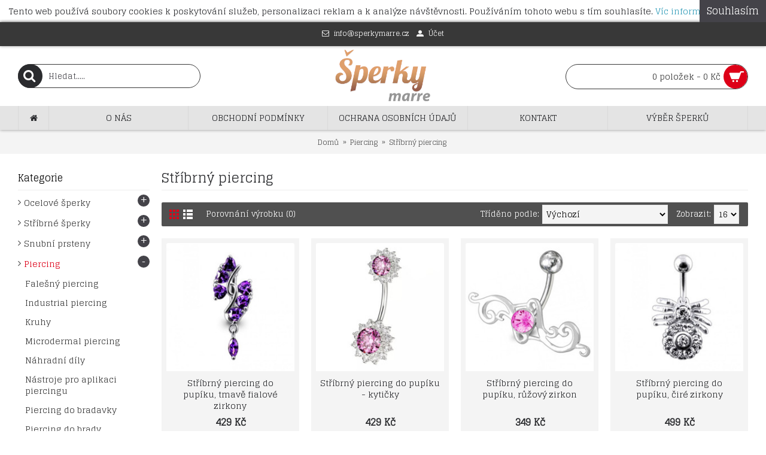

--- FILE ---
content_type: text/html; charset=utf-8
request_url: https://www.sperky-marre.eu/18-piercing/65-stribrny-piercing
body_size: 10372
content:
<!DOCTYPE html>
<html dir="ltr" lang="cs" class="webkit chrome chrome131 mac journal-desktop is-guest skin-2 responsive-layout center-header lang-flag lang-flag-mobile currency-symbol currency-symbol-mobile no-top-on-mobile collapse-footer-columns mobile-menu-on-tablet extended-layout header-center header-sticky sticky-menu backface product-grid-second-image product-list-second-image hide-cart category-page category-page-65 layout-3 route-product-category oc2 oc23 oc3 one-column no-secondary no-currency no-language" data-j2v="2.15.2">
<head>
<meta charset="UTF-8" />
<meta name="viewport" content="width=device-width, initial-scale=1.0">
<meta name="format-detection" content="telephone=no">
<!--[if IE]><meta http-equiv="X-UA-Compatible" content="IE=Edge,chrome=1"/><![endif]-->
<title>Stříbrný piercing</title>
<base href="https://www.sperky-marre.eu/" />
<meta property="og:title" content="Stříbrný piercing" />
<meta property="og:site_name" content="Šperky |snubní prsteny, stříbrné šperky, ocelové šperky" />
<meta property="og:url" content="https://www.sperky-marre.eu/65-stribrny-piercing" />
<meta property="og:description" content="" />
<meta property="og:type" content="website" />
<meta property="og:image" content="https://www.sperky-marre.eu/image/cache/catalog/un/002952_or-600x315.jpg" />
<meta property="og:image:width" content="600" />
<meta property="og:image:height" content="315" />
<meta name="twitter:card" content="summary" />
<meta name="twitter:title" content="Stříbrný piercing" />
<meta name="twitter:description" content="" />
<meta name="twitter:image" content="https://www.sperky-marre.eu/image/cache/catalog/un/002952_or-200x200.jpg" />
<meta name="twitter:image:width" content="200" />
<meta name="twitter:image:height" content="200" />
<link href="https://www.sperky-marre.eu/65-stribrny-piercing" rel="canonical" />
<link href="https://www.sperky-marre.eu/65-stribrny-piercing?page=2" rel="next" />
<link href="https://www.sperky-marre.eu/image/catalog/cart.png" rel="icon" />
<link rel="stylesheet" href="//fonts.googleapis.com/css?family=Glegoo:regular&amp;subset=latin,latin-ext"/>
<link rel="stylesheet" href="https://www.sperky-marre.eu/catalog/view/theme/journal2/css/j-strap.css?j2v=2.15.2"/>
<link rel="stylesheet" href="https://www.sperky-marre.eu/catalog/view/javascript/font-awesome/css/font-awesome.min.css?j2v=2.15.2"/>
<link rel="stylesheet" href="https://www.sperky-marre.eu/catalog/view/theme/journal2/lib/jquery.ui/jquery-ui-slider.min.css?j2v=2.15.2"/>
<link rel="stylesheet" href="https://www.sperky-marre.eu/catalog/view/theme/journal2/lib/swiper/css/swiper.css?j2v=2.15.2"/>
<link rel="stylesheet" href="https://www.sperky-marre.eu/catalog/view/theme/journal2/lib/lightgallery/css/lightgallery.min.css?j2v=2.15.2"/>
<link rel="stylesheet" href="https://www.sperky-marre.eu/catalog/view/theme/journal2/lib/magnific-popup/magnific-popup.css?j2v=2.15.2"/>
<link rel="stylesheet" href="https://www.sperky-marre.eu/catalog/view/theme/journal2/css/hint.min.css?j2v=2.15.2"/>
<link rel="stylesheet" href="https://www.sperky-marre.eu/catalog/view/theme/journal2/css/journal.css?j2v=2.15.2"/>
<link rel="stylesheet" href="https://www.sperky-marre.eu/catalog/view/theme/journal2/css/features.css?j2v=2.15.2"/>
<link rel="stylesheet" href="https://www.sperky-marre.eu/catalog/view/theme/journal2/css/header.css?j2v=2.15.2"/>
<link rel="stylesheet" href="https://www.sperky-marre.eu/catalog/view/theme/journal2/css/module.css?j2v=2.15.2"/>
<link rel="stylesheet" href="https://www.sperky-marre.eu/catalog/view/theme/journal2/css/pages.css?j2v=2.15.2"/>
<link rel="stylesheet" href="https://www.sperky-marre.eu/catalog/view/theme/journal2/css/account.css?j2v=2.15.2"/>
<link rel="stylesheet" href="https://www.sperky-marre.eu/catalog/view/theme/journal2/css/blog-manager.css?j2v=2.15.2"/>
<link rel="stylesheet" href="https://www.sperky-marre.eu/catalog/view/theme/journal2/css/side-column.css?j2v=2.15.2"/>
<link rel="stylesheet" href="https://www.sperky-marre.eu/catalog/view/theme/journal2/css/product.css?j2v=2.15.2"/>
<link rel="stylesheet" href="https://www.sperky-marre.eu/catalog/view/theme/journal2/css/category.css?j2v=2.15.2"/>
<link rel="stylesheet" href="https://www.sperky-marre.eu/catalog/view/theme/journal2/css/footer.css?j2v=2.15.2"/>
<link rel="stylesheet" href="https://www.sperky-marre.eu/catalog/view/theme/journal2/css/icons.css?j2v=2.15.2"/>
<link rel="stylesheet" href="https://www.sperky-marre.eu/catalog/view/theme/journal2/css/responsive.css?j2v=2.15.2"/>
<link rel="stylesheet" href="https://www.sperky-marre.eu/catalog/view/theme/journal2/css/flex.css?j2v=2.15.2"/>
<link rel="stylesheet" href="https://www.sperky-marre.eu/catalog/view/theme/journal2/css/rtl.css?j2v=2.15.2"/>
<link rel="stylesheet" href="index.php?route=journal2/assets/css" />

<script>
    dataLayer = [];
</script>
	    
<script type="text/javascript" src="https://www.sperky-marre.eu/catalog/view/theme/journal2/lib/modernizr/modernizr.min.js?j2v=2.15.2"></script>
<script type="text/javascript" src="https://www.sperky-marre.eu/catalog/view/javascript/jquery/jquery-2.1.1.min.js?j2v=2.15.2"></script>
<script type="text/javascript" src="https://www.sperky-marre.eu/catalog/view/javascript/bootstrap/js/bootstrap.min.js?j2v=2.15.2"></script>
<script type="text/javascript" src="https://www.sperky-marre.eu/catalog/view/theme/journal2/lib/jquery/jquery-migrate-1.2.1.min.js?j2v=2.15.2"></script>
<script type="text/javascript" src="https://www.sperky-marre.eu/catalog/view/theme/journal2/lib/jquery.ui/jquery-ui-slider.min.js?j2v=2.15.2"></script>
<script type="text/javascript" src="https://www.sperky-marre.eu/catalog/view/javascript/common.js?j2v=2.15.2"></script>
<script type="text/javascript" src="https://www.sperky-marre.eu/catalog/view/javascript/jquery/jquery.total-storage.min.js?j2v=2.15.2"></script>
<script type="text/javascript" src="https://www.sperky-marre.eu/catalog/view/theme/journal2/lib/jquery.tabs/tabs.js?j2v=2.15.2"></script>
<script type="text/javascript" src="https://www.sperky-marre.eu/catalog/view/theme/journal2/lib/swiper/js/swiper.jquery.js?j2v=2.15.2"></script>
<script type="text/javascript" src="https://www.sperky-marre.eu/catalog/view/theme/journal2/lib/ias/jquery-ias.min.js?j2v=2.15.2"></script>
<script type="text/javascript" src="https://www.sperky-marre.eu/catalog/view/theme/journal2/lib/intense/intense.min.js?j2v=2.15.2"></script>
<script type="text/javascript" src="https://www.sperky-marre.eu/catalog/view/theme/journal2/lib/lightgallery/js/lightgallery.js?j2v=2.15.2"></script>
<script type="text/javascript" src="https://www.sperky-marre.eu/catalog/view/theme/journal2/lib/magnific-popup/jquery.magnific-popup.js?j2v=2.15.2"></script>
<script type="text/javascript" src="https://www.sperky-marre.eu/catalog/view/theme/journal2/lib/actual/jquery.actual.min.js?j2v=2.15.2"></script>
<script type="text/javascript" src="https://www.sperky-marre.eu/catalog/view/theme/journal2/lib/countdown/jquery.countdown.js?j2v=2.15.2"></script>
<script type="text/javascript" src="https://www.sperky-marre.eu/catalog/view/theme/journal2/lib/image-zoom/jquery.imagezoom.min.js?j2v=2.15.2"></script>
<script type="text/javascript" src="https://www.sperky-marre.eu/catalog/view/theme/journal2/lib/lazy/jquery.lazy.1.6.min.js?j2v=2.15.2"></script>
<script type="text/javascript" src="https://www.sperky-marre.eu/catalog/view/theme/journal2/lib/jqueryc/jqueryc.js?j2v=2.15.2"></script>
<script type="text/javascript" src="https://www.sperky-marre.eu/catalog/view/theme/journal2/js/journal.js?j2v=2.15.2"></script>

<!-- Google Tag Manager -->
<script>(function(w,d,s,l,i){w[l]=w[l]||[];w[l].push({'gtm.start':
new Date().getTime(),event:'gtm.js'});var f=d.getElementsByTagName(s)[0],
j=d.createElement(s),dl=l!='dataLayer'?'&l='+l:'';j.async=true;j.src=
'https://www.googletagmanager.com/gtm.js?id='+i+dl;f.parentNode.insertBefore(j,f);
})(window,document,'script','dataLayer','GTM-5B6K6JJ');</script>
<!-- End Google Tag Manager -->
<script>
Journal.COUNTDOWN = {
  DAYS    : "Days",
  HOURS   : "Hours",
  MINUTES : "Min",
  SECONDS : "Sec"
};
Journal.NOTIFICATION_BUTTONS = '<div class="notification-buttons"><a class="button notification-cart" href="https://www.sperky-marre.eu/index.php?route=checkout/cart">Zobrazit obsah košíku</a><a class="button notification-checkout" href="https://www.sperky-marre.eu/index.php?route=checkout/checkout">Objednat</a></div>';
</script>

<!-- Facebook Pixel Code -->
<script>
  !function(f,b,e,v,n,t,s)
  {if(f.fbq)return;n=f.fbq=function(){n.callMethod?
  n.callMethod.apply(n,arguments):n.queue.push(arguments)};
  if(!f._fbq)f._fbq=n;n.push=n;n.loaded=!0;n.version='2.0';
  n.queue=[];t=b.createElement(e);t.async=!0;
  t.src=v;s=b.getElementsByTagName(e)[0];
  s.parentNode.insertBefore(t,s)}(window, document,'script',
  'https://connect.facebook.net/en_US/fbevents.js');
  fbq('init', '899747826868191');
  fbq('track', 'PageView');
</script>
<!-- <noscript><img height="1" width="1" style="display:none"
  src="https://www.facebook.com/tr?id=899747826868191&ev=PageView&noscript=1"
/></noscript>
End Facebook Pixel Code -->

</head>
<body>
<!--[if lt IE 9]>
<div class="old-browser">You are using an old browser. Please <a href="http://windows.microsoft.com/en-us/internet-explorer/download-ie">upgrade to a newer version</a> or <a href="http://browsehappy.com/">try a different browser</a>.</div>
<![endif]-->
<div id="journal-header-notice-571613369" class="journal-header-notice-6 header-notice left-notice  floated-icon fullwidth-notice" style="">
  <div>
    <span class="notice-text"><span>Tento web používá soubory cookies k poskytování služeb, personalizaci reklam a k analýze návštěvnosti. Používáním tohoto webu s tím souhlasíte. <a href="/index.php?route=information/information/agree&information_id=9" target="_blank">Víc informací</a></span></span>

          <button class="close-notice button">Souhlasím</button>
    
    <script>
      $('#journal-header-notice-571613369 .close-notice').click(function () {
        var isSticky = $('html').hasClass('header-sticky');
        var h = $('#journal-header-notice-571613369').outerHeight();
        Journal.stickyHeaderHeight -= h;
        $('#journal-header-notice-571613369').slideUp(function () {
          if (isSticky) {
            $('.header').css('top', $('.header').css('top') - h);
          }
        });
                $.cookie('header_notice-4ouiyf', true, {
          expires: 365
        });
              });

            $('<style>#journal-header-notice-571613369 .close-notice { color: rgb(255, 255, 255)}</style>').appendTo($('head'));
          </script>
  </div>
</div>
<header class="journal-header-center">
  <div class="header">
    <div class="journal-top-header j-min z-1"></div>
    <div class="journal-menu-bg z-0"></div>
    <div class="journal-center-bg j-100 z-0"></div>
    <div id="header" class="journal-header z-2">
      <div class="header-assets top-bar">
        <div class="journal-links j-min xs-100 sm-100 md-50 lg-50 xl-50">
          <div class="links">
            <ul class="top-menu">
              <li>
          <a href="https://www.sperky-marre.eu/index.php?route=information/contact" class="m-item "><i style="margin-right: 5px; " data-icon="&#xe698;"></i>
        <span class="top-menu-link"><span class="__cf_email__" data-cfemail="7811161e17380b081d0a130115190a0a1d561b02">[email&#160;protected]</span></span>
      </a>
          </li>
  <li>
          <a href="https://www.sperky-marre.eu/index.php?route=account/account" class="m-item "><i style="margin-right: 5px; " data-icon="&#xe1b8;"></i>
        <span class="top-menu-link">Účet</span>
      </a>
          </li>
            </ul>
          </div>
        </div>
                        <div class="journal-secondary j-min xs-100 sm-100 md-50 lg-50 xl-50">
          <div class="links">
            <ul class="top-menu">
              
            </ul>
          </div>
        </div>
      </div>
      <div class="header-assets">
        <div class="journal-search j-min xs-100 sm-50 md-25 lg-25 xl-25">
          <div id="search" class="input-group j-min">
  <input type="text" name="search" value="" placeholder="Hledat....." autocomplete="off" class="form-control input-lg"/>
  <div class="button-search">
    <button type="button"><i></i></button>
  </div>
</div>

        </div>
        <div class="journal-logo j-100 xs-100 sm-100 md-50 lg-50 xl-50">
                      <div id="logo">
              <a href="https://www.sperky-marre.eu/index.php?route=common/home">
                <img src="https://www.sperky-marre.eu/image/cache/data/design/logo-320x180.png" width="320" height="180" alt="Šperky |snubní prsteny, stříbrné šperky, ocelové šperky" title="Šperky |snubní prsteny, stříbrné šperky, ocelové šperky" class="logo-1x" />
              </a>
            </div>
                  </div>
        <div class="journal-cart j-min xs-100 sm-50 md-25 lg-25 xl-25">
          <div id="cart" class="btn-group btn-block">
  <button type="button" data-toggle="dropdown" class="btn btn-inverse btn-block btn-lg dropdown-toggle heading"><a><span id="cart-total" data-loading-text="Načítám...&nbsp;&nbsp;">0 položek - 0 Kč</span> <i></i></a></button>
  <div class="content">
    <ul class="cart-wrapper">
              <li>
          <p class="text-center empty">Váš nákupní košík je prázdný!</p>
        </li>
          </ul>
  </div>
</div>

        </div>
      </div>
      <div class="journal-menu j-min xs-100 sm-100 md-100 lg-100 xl-100">
        <style></style>

<div class="mobile-trigger"></div>

<ul class="super-menu mobile-menu menu-table" style="table-layout: fixed">
      <li id="main-menu-item-1" class="drop-down hide-on-phone hide-on-tablet icon-only">
              <a href="/" ><i style="margin-right: 5px; " data-icon="&#xe01b;"></i></a>
      
      
      
      
      
      
      
      <span class="mobile-plus">+</span>
    </li>
      <li id="main-menu-item-2" class="drop-down ">
              <a href="https://www.sperky-marre.eu/index.php?route=information/information&amp;information_id=4" ><span class="main-menu-text">O nás</span></a>
      
      
      
      
      
      
      
      <span class="mobile-plus">+</span>
    </li>
      <li id="main-menu-item-3" class="drop-down ">
              <a href="https://www.sperky-marre.eu/index.php?route=information/information&amp;information_id=5" ><span class="main-menu-text">Obchodní podmínky</span></a>
      
      
      
      
      
      
      
      <span class="mobile-plus">+</span>
    </li>
      <li id="main-menu-item-4" class="drop-down ">
              <a href="https://www.sperky-marre.eu/index.php?route=information/information&amp;information_id=9" target="_blank"><span class="main-menu-text">Ochrana osobních údajů</span></a>
      
      
      
      
      
      
      
      <span class="mobile-plus">+</span>
    </li>
      <li id="main-menu-item-5" class="drop-down ">
              <a href="https://www.sperky-marre.eu/index.php?route=information/contact" ><span class="main-menu-text">Kontakt</span></a>
      
      
      
      
      
      
      
      <span class="mobile-plus">+</span>
    </li>
      <li id="main-menu-item-6" class="drop-down ">
              <a href="https://www.sperky-marre.eu/vyber-sperku" ><span class="main-menu-text">Výběr šperků</span></a>
      
      
      
      
      
      
      
      <span class="mobile-plus">+</span>
    </li>
  </ul>
      </div>
    </div>
  </div>
</header>

<div class="extended-container">

<div id="container" class="container j-container">
  <ul class="breadcrumb">
          <li><a href="https://www.sperky-marre.eu/index.php?route=common/home">Domů</a></li>
          <li><a href="https://www.sperky-marre.eu/18-piercing">Piercing</a></li>
          <li><a href="https://www.sperky-marre.eu/18-piercing/65-stribrny-piercing">Stříbrný piercing</a></li>
      </ul>
  <div class="row">  <div id="column-left" class="col-sm-3 hidden-xs side-column ">
          <div id="journal-side-category-1671404606" class="journal-side-category-1 box side-category side-category-left side-category-accordion">
  <div class="box-heading">Kategorie</div>
  <div class="box-category">
    <ul>
                    <li>
                    <a href="https://www.sperky-marre.eu/16-ocelove-sperky" class="">
            <span class="category-name">Ocelové šperky
                          </span>
                                          <i><span>+</span></i>
                                    </a>
                      <ul>           <li>
      <a href="https://www.sperky-marre.eu/16-ocelove-sperky/31-crystal-collection" class="">
        <span class="category-name">Crystal collection
                  </span>
              </a>
          </li>
          <li>
      <a href="https://www.sperky-marre.eu/16-ocelove-sperky/32-gravirovani-a-ryti-sperku" class="">
        <span class="category-name">Gravírování a rytí šperků
                  </span>
              </a>
          </li>
          <li>
      <a href="https://www.sperky-marre.eu/16-ocelove-sperky/105-ocelove-nahrdelniky" class="">
        <span class="category-name">Ocelové náhrdelníky
                  </span>
              </a>
          </li>
          <li>
      <a href="https://www.sperky-marre.eu/16-ocelove-sperky/34-ocelove-naramky" class="">
        <span class="category-name">Ocelové náramky
                  </span>
              </a>
          </li>
          <li>
      <a href="https://www.sperky-marre.eu/16-ocelove-sperky/35-ocelove-nausnice" class="">
        <span class="category-name">Ocelové náušnice
                  </span>
              </a>
          </li>
          <li>
      <a href="https://www.sperky-marre.eu/16-ocelove-sperky/37-ocelove-privesky" class="">
        <span class="category-name">Ocelové přívěšky
                  </span>
              </a>
          </li>
          <li>
      <a href="https://www.sperky-marre.eu/16-ocelove-sperky/36-ocelove-prsteny" class="">
        <span class="category-name">Ocelové prsteny
                  </span>
              </a>
          </li>
          <li>
      <a href="https://www.sperky-marre.eu/16-ocelove-sperky/38-ocelove-retizky" class="">
        <span class="category-name">Ocelové řetízky
                  </span>
              </a>
          </li>
          <li>
      <a href="https://www.sperky-marre.eu/16-ocelove-sperky/39-privesky-na-klice" class="">
        <span class="category-name">Přívěšky na klíče
                  </span>
              </a>
          </li>
          <li>
      <a href="https://www.sperky-marre.eu/16-ocelove-sperky/40-privesky-na-naramek" class="">
        <span class="category-name">Přívěšky na náramek
                  </span>
              </a>
          </li>
          <li>
      <a href="https://www.sperky-marre.eu/16-ocelove-sperky/5-sady-sperku" class="">
        <span class="category-name">Sady šperků
                  </span>
              </a>
          </li>
          <li>
      <a href="https://www.sperky-marre.eu/16-ocelove-sperky/41-sperky-na-nohu" class="">
        <span class="category-name">Šperky na nohu
                  </span>
              </a>
          </li>
  </ul>
                  </li>
              <li>
                    <a href="https://www.sperky-marre.eu/22-stribrne-sperky" class="">
            <span class="category-name">Stříbrné šperky
                          </span>
                                          <i><span>+</span></i>
                                    </a>
                      <ul>           <li>
      <a href="https://www.sperky-marre.eu/22-stribrne-sperky/69-cisteni-stribra" class="">
        <span class="category-name">Čištění stříbra
                  </span>
              </a>
          </li>
          <li>
      <a href="https://www.sperky-marre.eu/22-stribrne-sperky/116-gravirovani-a-ryti-stribrnych-sperku" class="">
        <span class="category-name">Gravírování a rytí stříbrných šperků
                  </span>
              </a>
          </li>
          <li>
      <a href="https://www.sperky-marre.eu/22-stribrne-sperky/70-sperky-na-nohu" class="">
        <span class="category-name">Šperky na nohu
                  </span>
              </a>
          </li>
          <li>
      <a href="https://www.sperky-marre.eu/22-stribrne-sperky/104-stribrne-nahrdelniky" class="">
        <span class="category-name">Stříbrné náhrdelníky
                  </span>
              </a>
          </li>
          <li>
      <a href="https://www.sperky-marre.eu/22-stribrne-sperky/71-stribrne-naramky" class="">
        <span class="category-name">Stříbrné náramky
                  </span>
              </a>
          </li>
          <li>
      <a href="https://www.sperky-marre.eu/22-stribrne-sperky/72-stribrne-nausnice" class="">
        <span class="category-name">Stříbrné náušnice
                  </span>
              </a>
          </li>
          <li>
      <a href="https://www.sperky-marre.eu/22-stribrne-sperky/74-stribrne-privesky" class="">
        <span class="category-name">Stříbrné přívěšky
                  </span>
              </a>
          </li>
          <li>
      <a href="https://www.sperky-marre.eu/22-stribrne-sperky/73-stribrne-prsteny" class="">
        <span class="category-name">Stříbrné prsteny
                  </span>
              </a>
          </li>
          <li>
      <a href="https://www.sperky-marre.eu/22-stribrne-sperky/75-stribrne-retizky" class="">
        <span class="category-name">Stříbrné řetízky
                  </span>
              </a>
          </li>
          <li>
      <a href="https://www.sperky-marre.eu/22-stribrne-sperky/76-stribrne-sety" class="">
        <span class="category-name">Stříbrné sety
                  </span>
              </a>
          </li>
  </ul>
                  </li>
              <li>
                    <a href="https://www.sperky-marre.eu/110-snubni-prsteny" class="">
            <span class="category-name">Snubní prsteny
                          </span>
                                          <i><span>+</span></i>
                                    </a>
                      <ul>           <li>
      <a href="https://www.sperky-marre.eu/110-snubni-prsteny/111-snubni-prsteny-z-chirurgicke-oceli" class="">
        <span class="category-name">Snubní prsteny z chirurgické oceli
                  </span>
              </a>
          </li>
          <li>
      <a href="https://www.sperky-marre.eu/110-snubni-prsteny/114-snubni-prsteny-z-titanu" class="">
        <span class="category-name">Snubní prsteny z titanu
                  </span>
              </a>
          </li>
          <li>
      <a href="https://www.sperky-marre.eu/110-snubni-prsteny/113-snubni-prsteny-z-wolframu" class="">
        <span class="category-name">Snubní prsteny z wolframu
                  </span>
              </a>
          </li>
  </ul>
                  </li>
              <li>
                    <a href="https://www.sperky-marre.eu/18-piercing" class="active">
            <span class="category-name">Piercing
                          </span>
                                          <i><span>-</span></i>
                                    </a>
                      <ul>           <li>
      <a href="https://www.sperky-marre.eu/18-piercing/50-falesny-piercing" class="">
        <span class="category-name">Falešný piercing
                  </span>
              </a>
          </li>
          <li>
      <a href="https://www.sperky-marre.eu/18-piercing/51-industrial-piercing" class="">
        <span class="category-name">Industrial piercing
                  </span>
              </a>
          </li>
          <li>
      <a href="https://www.sperky-marre.eu/18-piercing/52-kruhy" class="">
        <span class="category-name">Kruhy
                  </span>
              </a>
          </li>
          <li>
      <a href="https://www.sperky-marre.eu/18-piercing/53-microdermal-piercing" class="">
        <span class="category-name">Microdermal piercing
                  </span>
              </a>
          </li>
          <li>
      <a href="https://www.sperky-marre.eu/18-piercing/54-nahradni-dily" class="">
        <span class="category-name">Náhradní díly
                  </span>
              </a>
          </li>
          <li>
      <a href="https://www.sperky-marre.eu/18-piercing/115-nastroje-pro-aplikaci-piercingu" class="">
        <span class="category-name">Nástroje pro aplikaci piercingu
                  </span>
              </a>
          </li>
          <li>
      <a href="https://www.sperky-marre.eu/18-piercing/55-piercing-do-bradavky" class="">
        <span class="category-name">Piercing do bradavky
                  </span>
              </a>
          </li>
          <li>
      <a href="https://www.sperky-marre.eu/18-piercing/56-piercing-do-brady" class="">
        <span class="category-name">Piercing do brady
                  </span>
              </a>
          </li>
          <li>
      <a href="https://www.sperky-marre.eu/18-piercing/57-piercing-do-jazyka" class="">
        <span class="category-name">Piercing do jazyka
                  </span>
              </a>
          </li>
          <li>
      <a href="https://www.sperky-marre.eu/18-piercing/58-piercing-do-nosu" class="">
        <span class="category-name">Piercing do nosu
                  </span>
              </a>
          </li>
          <li>
      <a href="https://www.sperky-marre.eu/18-piercing/59-piercing-do-oboci" class="">
        <span class="category-name">Piercing do obočí
                  </span>
              </a>
          </li>
          <li>
      <a href="https://www.sperky-marre.eu/18-piercing/60-piercing-do-pupiku" class="">
        <span class="category-name">Piercing do pupíku
                  </span>
              </a>
          </li>
          <li>
      <a href="https://www.sperky-marre.eu/18-piercing/61-piercing-do-ucha" class="">
        <span class="category-name">Piercing do ucha
                  </span>
              </a>
          </li>
          <li>
      <a href="https://www.sperky-marre.eu/18-piercing/62-podkovy" class="">
        <span class="category-name">Podkovy
                  </span>
              </a>
          </li>
          <li>
      <a href="https://www.sperky-marre.eu/18-piercing/63-roztahovaky" class="">
        <span class="category-name">Roztahováky
                  </span>
              </a>
          </li>
          <li>
      <a href="https://www.sperky-marre.eu/18-piercing/106-septum" class="">
        <span class="category-name">Septum
                  </span>
              </a>
          </li>
          <li>
      <a href="https://www.sperky-marre.eu/18-piercing/64-spiraly" class="">
        <span class="category-name">Spirály
                  </span>
              </a>
          </li>
          <li>
      <a href="https://www.sperky-marre.eu/18-piercing/65-stribrny-piercing" class="active">
        <span class="category-name">Stříbrný piercing
                  </span>
              </a>
          </li>
          <li>
      <a href="https://www.sperky-marre.eu/18-piercing/68-surface-piercing" class="">
        <span class="category-name">Surface piercing
                  </span>
              </a>
          </li>
          <li>
      <a href="https://www.sperky-marre.eu/18-piercing/80-tragus-piercing,-cartilage" class="">
        <span class="category-name">Tragus piercing, cartilage
                  </span>
              </a>
          </li>
          <li>
      <a href="https://www.sperky-marre.eu/18-piercing/66-tunely-a-plugy" class="">
        <span class="category-name">Tunely a plugy
                  </span>
              </a>
          </li>
          <li>
      <a href="https://www.sperky-marre.eu/18-piercing/67-zlaty-piercing" class="">
        <span class="category-name">Zlatý piercing
                  </span>
              </a>
          </li>
  </ul>
                  </li>
              <li>
                    <a href="https://www.sperky-marre.eu/26-sperky-swarovski-" class="">
            <span class="category-name">Šperky s krystaly Swarovski®
                          </span>
                                          <i><span>+</span></i>
                                    </a>
                      <ul>           <li>
      <a href="https://www.sperky-marre.eu/26-sperky-swarovski-/81-bizuterie-swarovski-" class="">
        <span class="category-name">Bižuterie s krystaly Swarovski®
                  </span>
              </a>
          </li>
          <li>
      <a href="https://www.sperky-marre.eu/26-sperky-swarovski-/77-nahrdelniky-swarovski-" class="">
        <span class="category-name">Náhrdelníky s krystaly Swarovski®
                  </span>
              </a>
          </li>
          <li>
      <a href="https://www.sperky-marre.eu/26-sperky-swarovski-/83-naramky-swarovski-" class="">
        <span class="category-name">Náramky s krystaly Swarovski®
                  </span>
              </a>
          </li>
          <li>
      <a href="https://www.sperky-marre.eu/26-sperky-swarovski-/85-ocelove-nausnice-swarovski-" class="">
        <span class="category-name">Náušnice ocelové s krystaly Swarovski®
                  </span>
              </a>
          </li>
          <li>
      <a href="https://www.sperky-marre.eu/26-sperky-swarovski-/84-nausnice-swarovski-" class="">
        <span class="category-name">Náušnice stříbrné s krystaly Swarovski®
                  </span>
              </a>
          </li>
          <li>
      <a href="https://www.sperky-marre.eu/26-sperky-swarovski-/86-piercing-swarovski-" class="">
        <span class="category-name">Piercing s krystaly Swarovski®
                  </span>
              </a>
          </li>
          <li>
      <a href="https://www.sperky-marre.eu/26-sperky-swarovski-/88-privesky-swarovski-" class="">
        <span class="category-name">Přívěsky s krystaly Swarovski®
                  </span>
              </a>
          </li>
          <li>
      <a href="https://www.sperky-marre.eu/26-sperky-swarovski-/87-prsteny-swarovski-" class="">
        <span class="category-name">Prsteny s krystaly Swarovski®
                  </span>
              </a>
          </li>
          <li>
      <a href="https://www.sperky-marre.eu/26-sperky-swarovski-/89-sety-swarovski-" class="">
        <span class="category-name">Sety s krystaly Swarovski®
                  </span>
              </a>
          </li>
  </ul>
                  </li>
              <li>
                    <a href="https://www.sperky-marre.eu/10-detske-sperky" class="">
            <span class="category-name">Dětské šperky
                          </span>
                                          <i><span>+</span></i>
                                    </a>
                      <ul>           <li>
      <a href="https://www.sperky-marre.eu/10-detske-sperky/79-detske-darkove-sety" class="">
        <span class="category-name">Dětské dárkové sety
                  </span>
              </a>
          </li>
          <li>
      <a href="https://www.sperky-marre.eu/10-detske-sperky/42-detske-nausnice" class="">
        <span class="category-name">Dětské náušnice
                  </span>
              </a>
          </li>
          <li>
      <a href="https://www.sperky-marre.eu/10-detske-sperky/43-detske-privesky" class="">
        <span class="category-name">Dětské přívěšky
                  </span>
              </a>
          </li>
          <li>
      <a href="https://www.sperky-marre.eu/10-detske-sperky/8-detske-retizky" class="">
        <span class="category-name">Dětské řetízky
                  </span>
              </a>
          </li>
  </ul>
                  </li>
              <li>
                    <a href="https://www.sperky-marre.eu/17-perlove-sperky" class="">
            <span class="category-name">Perlové šperky
                          </span>
                                          <i><span>+</span></i>
                                    </a>
                      <ul>           <li>
      <a href="https://www.sperky-marre.eu/17-perlove-sperky/44-perlove-nahrdelniky" class="">
        <span class="category-name">Perlové náhrdelníky
                  </span>
              </a>
          </li>
          <li>
      <a href="https://www.sperky-marre.eu/17-perlove-sperky/45-perlove-naramky" class="">
        <span class="category-name">Perlové náramky
                  </span>
              </a>
          </li>
          <li>
      <a href="https://www.sperky-marre.eu/17-perlove-sperky/46-perlove-nausnice" class="">
        <span class="category-name">Perlové náušnice
                  </span>
              </a>
          </li>
          <li>
      <a href="https://www.sperky-marre.eu/17-perlove-sperky/48-perlove-privesky" class="">
        <span class="category-name">Perlové přívěšky
                  </span>
              </a>
          </li>
          <li>
      <a href="https://www.sperky-marre.eu/17-perlove-sperky/47-perlove-prsteny" class="">
        <span class="category-name">Perlové prsteny
                  </span>
              </a>
          </li>
          <li>
      <a href="https://www.sperky-marre.eu/17-perlove-sperky/49-perlove-sety" class="">
        <span class="category-name">Perlové sety
                  </span>
              </a>
          </li>
  </ul>
                  </li>
              <li>
                    <a href="https://www.sperky-marre.eu/13-kozene-naramky" class="">
            <span class="category-name">Kožené náramky
                          </span>
                      </a>
                  </li>
              <li>
                    <a href="https://www.sperky-marre.eu/9-darkove-krabicky" class="">
            <span class="category-name">Dárkové krabičky
                          </span>
                                          <i><span>+</span></i>
                                    </a>
                      <ul>           <li>
      <a href="https://www.sperky-marre.eu/9-darkove-krabicky/96-darkove-sacky" class="">
        <span class="category-name">Dárkové sáčky
                  </span>
              </a>
          </li>
          <li>
      <a href="https://www.sperky-marre.eu/9-darkove-krabicky/97-darkove-tasky" class="">
        <span class="category-name">Dárkové tašky
                  </span>
              </a>
          </li>
          <li>
      <a href="https://www.sperky-marre.eu/9-darkove-krabicky/98-krabicky-na-naramky" class="">
        <span class="category-name">Krabičky na náramky
                  </span>
              </a>
          </li>
          <li>
      <a href="https://www.sperky-marre.eu/9-darkove-krabicky/112-krabicky-na-nausnice" class="">
        <span class="category-name">Krabičky na náušnice
                  </span>
              </a>
          </li>
          <li>
      <a href="https://www.sperky-marre.eu/9-darkove-krabicky/99-krabicky-na-prsteny" class="">
        <span class="category-name">Krabičky na prsteny
                  </span>
              </a>
          </li>
          <li>
      <a href="https://www.sperky-marre.eu/9-darkove-krabicky/100-krabicky-na-snubni-prsteny" class="">
        <span class="category-name">Krabičky na snubní prsteny
                  </span>
              </a>
          </li>
          <li>
      <a href="https://www.sperky-marre.eu/9-darkove-krabicky/101-krabicky-na-soupravy" class="">
        <span class="category-name">Krabičky na soupravy
                  </span>
              </a>
          </li>
          <li>
      <a href="https://www.sperky-marre.eu/9-darkove-krabicky/102-papirove-krabicky" class="">
        <span class="category-name">Papírové krabičky
                  </span>
              </a>
          </li>
          <li>
      <a href="https://www.sperky-marre.eu/9-darkove-krabicky/103-semisove-krabicky-zviratka" class="">
        <span class="category-name">Semišové krabičky zvířátka
                  </span>
              </a>
          </li>
  </ul>
                  </li>
              <li>
                    <a href="https://www.sperky-marre.eu/12-keramicke-sperky" class="">
            <span class="category-name">Keramické šperky
                          </span>
                                          <i><span>+</span></i>
                                    </a>
                      <ul>           <li>
      <a href="https://www.sperky-marre.eu/12-keramicke-sperky/107-keramicke-prsteny" class="">
        <span class="category-name">Keramické prsteny
                  </span>
              </a>
          </li>
  </ul>
                  </li>
              <li>
                    <a href="https://www.sperky-marre.eu/11-komponenty-na-sperky" class="">
            <span class="category-name">Komponenty na šperky
                          </span>
                                          <i><span>+</span></i>
                                    </a>
                      <ul>           <li>
      <a href="https://www.sperky-marre.eu/11-komponenty-na-sperky/21-bizuterni-komponenty" class="">
        <span class="category-name">Bižuterní komponenty
                  </span>
              </a>
          </li>
          <li>
      <a href="https://www.sperky-marre.eu/11-komponenty-na-sperky/33-ocelove-komponenty" class="">
        <span class="category-name">Ocelové komponenty
                  </span>
              </a>
          </li>
          <li>
      <a href="https://www.sperky-marre.eu/11-komponenty-na-sperky/24-stribrne-komponenty" class="">
        <span class="category-name">Stříbrné komponenty
                  </span>
              </a>
          </li>
          <li>
      <a href="https://www.sperky-marre.eu/11-komponenty-na-sperky/28-zirkony" class="">
        <span class="category-name">Zirkony
                  </span>
              </a>
          </li>
  </ul>
                  </li>
              <li>
                    <a href="https://www.sperky-marre.eu/6-kravatove-spony" class="">
            <span class="category-name">Kravatové spony
                          </span>
                      </a>
                  </li>
              <li>
                    <a href="https://www.sperky-marre.eu/14-manzetove-knoflicky" class="">
            <span class="category-name">Manžetové knoflíčky
                          </span>
                      </a>
                  </li>
              <li>
                    <a href="https://www.sperky-marre.eu/20-ryte-darkove-predmety" class="">
            <span class="category-name">Ryté dárkové předměty
                          </span>
                      </a>
                  </li>
              <li>
                    <a href="https://www.sperky-marre.eu/23-snurky" class="">
            <span class="category-name">Šňůrky
                          </span>
                      </a>
                  </li>
              <li>
                    <a href="https://www.sperky-marre.eu/27-sperky-z-bizuterie" class="">
            <span class="category-name">Šperky z bižuterie
                          </span>
                                          <i><span>+</span></i>
                                    </a>
                      <ul>           <li>
      <a href="https://www.sperky-marre.eu/27-sperky-z-bizuterie/91-naramky-z-bizuterie" class="">
        <span class="category-name">Náramky z bižuterie
                  </span>
              </a>
          </li>
          <li>
      <a href="https://www.sperky-marre.eu/27-sperky-z-bizuterie/92-nausnice-z-bizuterie" class="">
        <span class="category-name">Náušnice z bižuterie
                  </span>
              </a>
          </li>
          <li>
      <a href="https://www.sperky-marre.eu/27-sperky-z-bizuterie/94-privesky-z-bizuterie" class="">
        <span class="category-name">Přívěšky z bižuterie
                  </span>
              </a>
          </li>
          <li>
      <a href="https://www.sperky-marre.eu/27-sperky-z-bizuterie/93-prsteny-z-bizuterie" class="">
        <span class="category-name">Prsteny z bižuterie
                  </span>
              </a>
          </li>
          <li>
      <a href="https://www.sperky-marre.eu/27-sperky-z-bizuterie/95-retizky-z-bizuterie" class="">
        <span class="category-name">Řetízky z bižuterie
                  </span>
              </a>
          </li>
          <li>
      <a href="https://www.sperky-marre.eu/27-sperky-z-bizuterie/19-sperky-na-nohu" class="">
        <span class="category-name">Šperky na nohu
                  </span>
              </a>
          </li>
  </ul>
                  </li>
              <li>
                    <a href="https://www.sperky-marre.eu/108-spony-na-penize" class="">
            <span class="category-name">Spony na peníze
                          </span>
                      </a>
                  </li>
              <li>
                    <a href="https://www.sperky-marre.eu/29-wolframove-sperky" class="">
            <span class="category-name">Wolframové šperky
                          </span>
                                          <i><span>+</span></i>
                                    </a>
                      <ul>           <li>
      <a href="https://www.sperky-marre.eu/29-wolframove-sperky/109-wolframove-privesky" class="">
        <span class="category-name">Wolframové přívěšky
                  </span>
              </a>
          </li>
  </ul>
                  </li>
              <li>
                    <a href="https://www.sperky-marre.eu/30-zasnubni-prsteny" class="">
            <span class="category-name">Zásnubní prsteny
                          </span>
                      </a>
                  </li>
              <li>
                    <a href="https://www.sperky-marre.eu/index.php?route=product/category&amp;path=118" class="">
            <span class="category-name">Hodinky
                          </span>
                      </a>
                  </li>
                </ul>
  </div>
      <script data-cfasync="false" src="/cdn-cgi/scripts/5c5dd728/cloudflare-static/email-decode.min.js"></script><script>
      $('#journal-side-category-1671404606 .box-category a i').click(function (e, first) {
        e.preventDefault();
        $('+ ul', $(this).parent()).slideToggle(first ? 0 : 400);
        $(this).parent().toggleClass('active');
        $(this).html($(this).parent().hasClass('active') ? "<span>-</span>" : "<span>+</span>");
        return false;
      });
      $('#journal-side-category-1671404606 .is-active i').trigger('click', true);
    </script>
  </div>

      </div>

                  <div id="content" class="col-sm-9">
      <h1 class="heading-title">Stříbrný piercing</h1>
      
              <div class="category-info">
                      <div class="image"><img width="80" height="80" src="https://www.sperky-marre.eu/image/cache/catalog/un/002952_or-80x80.jpg" alt="Stříbrný piercing"/></div>
                            </div>
      
      
      
      
      
        <div class="product-filter">
          <div class="display">
            <a onclick="Journal.gridView()" class="grid-view"><i style="margin-right: 5px; color: rgb(255, 255, 255); font-size: 32px; top: 1px" data-icon="&#xe689;"></i></a>
            <a onclick="Journal.listView()" class="list-view"><i style="margin-right: 5px; color: rgb(255, 255, 255); font-size: 32px; top: 1px" data-icon="&#xe68c;"></i></a>
          </div>
          <div class="product-compare"><a href="https://www.sperky-marre.eu/index.php?route=product/compare" id="compare-total">Porovnání výrobku (0)</a></div>
          <div class="limit"><b>Zobrazit:</b>
            <select onchange="location = this.value;">
                                                <option value="https://www.sperky-marre.eu/18-piercing/65-stribrny-piercing?limit=16" selected="selected">16</option>
                                                                <option value="https://www.sperky-marre.eu/18-piercing/65-stribrny-piercing?limit=32">32</option>
                                                                <option value="https://www.sperky-marre.eu/18-piercing/65-stribrny-piercing?limit=64">64</option>
                                                                <option value="https://www.sperky-marre.eu/18-piercing/65-stribrny-piercing?limit=96">96</option>
                                          </select>
          </div>
          <div class="sort"><b>Tříděno podle:</b>
            <select onchange="location = this.value;">
                                                <option value="https://www.sperky-marre.eu/18-piercing/65-stribrny-piercing?sort=p.sort_order&amp;order=ASC" selected="selected">Výchozí</option>
                                                                <option value="https://www.sperky-marre.eu/18-piercing/65-stribrny-piercing?sort=pd.name&amp;order=ASC">Název (A - Z)</option>
                                                                <option value="https://www.sperky-marre.eu/18-piercing/65-stribrny-piercing?sort=pd.name&amp;order=DESC">Název (Z - A)</option>
                                                                <option value="https://www.sperky-marre.eu/18-piercing/65-stribrny-piercing?sort=p.price&amp;order=ASC">Cena (Nejnižší &gt; Nejvyšší)</option>
                                                                <option value="https://www.sperky-marre.eu/18-piercing/65-stribrny-piercing?sort=p.price&amp;order=DESC">Cena (Nejvyšší &gt; Nejnižší)</option>
                                                                <option value="https://www.sperky-marre.eu/18-piercing/65-stribrny-piercing?sort=p.model&amp;order=ASC">Model (A - Z)</option>
                                                                <option value="https://www.sperky-marre.eu/18-piercing/65-stribrny-piercing?sort=p.model&amp;order=DESC">Model (Z - A)</option>
                                          </select>
          </div>
        </div>

        <div class="row main-products product-grid" data-grid-classes="xs-50 sm-33 md-50 lg-25 xl-25 display-icon inline-button">
                      <div class="product-grid-item xs-50 sm-33 md-50 lg-25 xl-25">
              <div class="product-thumb product-wrapper ">
                <div class="image ">
                  <a href="https://www.sperky-marre.eu/18-piercing/65-stribrny-piercing/stribrny-piercing-do-pupiku-tmave-fialove-zirkony-84497.html" >
                    <img class="lazy first-image" width="80" height="80" src="https://www.sperky-marre.eu/image/cache/data/journal2/transparent-228x228h.png" data-src="https://www.sperky-marre.eu/image/cache/catalog/un/162974_pd-228x228.jpg" title="Stříbrný piercing do pupíku, tmavě fialové zirkony" alt="Stříbrný piercing do pupíku, tmavě fialové zirkony"/>
                  </a>
                                                    </div>
                <div class="product-details">
                  <div class="caption">
                    <h4 class="name"><a href="https://www.sperky-marre.eu/18-piercing/65-stribrny-piercing/stribrny-piercing-do-pupiku-tmave-fialove-zirkony-84497.html">Stříbrný piercing do pupíku, tmavě fialové zirkony</a></h4>
                    <p class="description">BP01280-A..</p>
                                          <div class="price">
                                                  429 Kč
                                              </div>
                                                          </div>
                  <div class="button-group">
                                          <div class="cart ">
                        <a onclick="addToCart('84497');" class="button hint--top" data-hint="Přidat do košíku"><i class="button-left-icon"></i><span class="button-cart-text">Přidat do košíku</span><i class="button-right-icon"></i></a>
                      </div>
                                        <div class="wishlist"><a onclick="addToWishList('84497');" class="hint--top" data-hint="Přidat do seznamu přání"><i class="wishlist-icon"></i><span class="button-wishlist-text">Přidat do seznamu přání</span></a></div>
                    <div class="compare"><a onclick="addToCompare('84497');" class="hint--top" data-hint="Porovnat tento produkt"><i class="compare-icon"></i><span class="button-compare-text">Porovnat tento produkt</span></a></div>
                  </div>
                </div>
              </div>
            </div>
                      <div class="product-grid-item xs-50 sm-33 md-50 lg-25 xl-25">
              <div class="product-thumb product-wrapper ">
                <div class="image ">
                  <a href="https://www.sperky-marre.eu/18-piercing/65-stribrny-piercing/stribrny-piercing-do-pupiku-kyticky-83246.html"  class="has-second-image" style="background: url('https://www.sperky-marre.eu/image/cache/catalog/un/161625_pd-228x228.jpg') no-repeat" >
                    <img class="lazy first-image" width="80" height="80" src="https://www.sperky-marre.eu/image/cache/data/journal2/transparent-228x228h.png" data-src="https://www.sperky-marre.eu/image/cache/catalog/un/161622_pd-228x228.jpg" title="Stříbrný piercing do pupíku - kytičky" alt="Stříbrný piercing do pupíku - kytičky"/>
                  </a>
                                                    </div>
                <div class="product-details">
                  <div class="caption">
                    <h4 class="name"><a href="https://www.sperky-marre.eu/18-piercing/65-stribrny-piercing/stribrny-piercing-do-pupiku-kyticky-83246.html">Stříbrný piercing do pupíku - kytičky</a></h4>
                    <p class="description">BP01036-P..</p>
                                          <div class="price">
                                                  429 Kč
                                              </div>
                                                          </div>
                  <div class="button-group">
                                          <div class="cart ">
                        <a onclick="addToCart('83246');" class="button hint--top" data-hint="Přidat do košíku"><i class="button-left-icon"></i><span class="button-cart-text">Přidat do košíku</span><i class="button-right-icon"></i></a>
                      </div>
                                        <div class="wishlist"><a onclick="addToWishList('83246');" class="hint--top" data-hint="Přidat do seznamu přání"><i class="wishlist-icon"></i><span class="button-wishlist-text">Přidat do seznamu přání</span></a></div>
                    <div class="compare"><a onclick="addToCompare('83246');" class="hint--top" data-hint="Porovnat tento produkt"><i class="compare-icon"></i><span class="button-compare-text">Porovnat tento produkt</span></a></div>
                  </div>
                </div>
              </div>
            </div>
                      <div class="product-grid-item xs-50 sm-33 md-50 lg-25 xl-25">
              <div class="product-thumb product-wrapper ">
                <div class="image ">
                  <a href="https://www.sperky-marre.eu/18-piercing/65-stribrny-piercing/stribrny-piercing-do-pupiku-ruzovy-zirkon-82921.html" >
                    <img class="lazy first-image" width="80" height="80" src="https://www.sperky-marre.eu/image/cache/data/journal2/transparent-228x228h.png" data-src="https://www.sperky-marre.eu/image/cache/catalog/un/160410_pd-228x228.jpg" title="Stříbrný piercing do pupíku, růžový zirkon" alt="Stříbrný piercing do pupíku, růžový zirkon"/>
                  </a>
                                                    </div>
                <div class="product-details">
                  <div class="caption">
                    <h4 class="name"><a href="https://www.sperky-marre.eu/18-piercing/65-stribrny-piercing/stribrny-piercing-do-pupiku-ruzovy-zirkon-82921.html">Stříbrný piercing do pupíku, růžový zirkon</a></h4>
                    <p class="description">BP01183-P..</p>
                                          <div class="price">
                                                  349 Kč
                                              </div>
                                                          </div>
                  <div class="button-group">
                                          <div class="cart ">
                        <a onclick="addToCart('82921');" class="button hint--top" data-hint="Přidat do košíku"><i class="button-left-icon"></i><span class="button-cart-text">Přidat do košíku</span><i class="button-right-icon"></i></a>
                      </div>
                                        <div class="wishlist"><a onclick="addToWishList('82921');" class="hint--top" data-hint="Přidat do seznamu přání"><i class="wishlist-icon"></i><span class="button-wishlist-text">Přidat do seznamu přání</span></a></div>
                    <div class="compare"><a onclick="addToCompare('82921');" class="hint--top" data-hint="Porovnat tento produkt"><i class="compare-icon"></i><span class="button-compare-text">Porovnat tento produkt</span></a></div>
                  </div>
                </div>
              </div>
            </div>
                      <div class="product-grid-item xs-50 sm-33 md-50 lg-25 xl-25">
              <div class="product-thumb product-wrapper ">
                <div class="image ">
                  <a href="https://www.sperky-marre.eu/18-piercing/65-stribrny-piercing/stribrny-piercing-do-pupiku-cire-zirkony-82903.html" >
                    <img class="lazy first-image" width="80" height="80" src="https://www.sperky-marre.eu/image/cache/data/journal2/transparent-228x228h.png" data-src="https://www.sperky-marre.eu/image/cache/catalog/un/160397_pd-228x228.jpg" title="Stříbrný piercing do pupíku, čiré zirkony" alt="Stříbrný piercing do pupíku, čiré zirkony"/>
                  </a>
                                                    </div>
                <div class="product-details">
                  <div class="caption">
                    <h4 class="name"><a href="https://www.sperky-marre.eu/18-piercing/65-stribrny-piercing/stribrny-piercing-do-pupiku-cire-zirkony-82903.html">Stříbrný piercing do pupíku, čiré zirkony</a></h4>
                    <p class="description">BP01282-C..</p>
                                          <div class="price">
                                                  499 Kč
                                              </div>
                                                          </div>
                  <div class="button-group">
                                          <div class="cart ">
                        <a onclick="addToCart('82903');" class="button hint--top" data-hint="Přidat do košíku"><i class="button-left-icon"></i><span class="button-cart-text">Přidat do košíku</span><i class="button-right-icon"></i></a>
                      </div>
                                        <div class="wishlist"><a onclick="addToWishList('82903');" class="hint--top" data-hint="Přidat do seznamu přání"><i class="wishlist-icon"></i><span class="button-wishlist-text">Přidat do seznamu přání</span></a></div>
                    <div class="compare"><a onclick="addToCompare('82903');" class="hint--top" data-hint="Porovnat tento produkt"><i class="compare-icon"></i><span class="button-compare-text">Porovnat tento produkt</span></a></div>
                  </div>
                </div>
              </div>
            </div>
                      <div class="product-grid-item xs-50 sm-33 md-50 lg-25 xl-25">
              <div class="product-thumb product-wrapper ">
                <div class="image ">
                  <a href="https://www.sperky-marre.eu/18-piercing/65-stribrny-piercing/stribrny-piercing-do-pupiku-se-stitem-ruzove-zirkony-82902.html" >
                    <img class="lazy first-image" width="80" height="80" src="https://www.sperky-marre.eu/image/cache/data/journal2/transparent-228x228h.png" data-src="https://www.sperky-marre.eu/image/cache/catalog/un/160395_pd-228x228.jpg" title="Stříbrný piercing do pupíku se štítem, růžové zirkony" alt="Stříbrný piercing do pupíku se štítem, růžové zirkony"/>
                  </a>
                                                    </div>
                <div class="product-details">
                  <div class="caption">
                    <h4 class="name"><a href="https://www.sperky-marre.eu/18-piercing/65-stribrny-piercing/stribrny-piercing-do-pupiku-se-stitem-ruzove-zirkony-82902.html">Stříbrný piercing do pupíku se štítem, růžové zirkony</a></h4>
                    <p class="description">BP01165-P..</p>
                                          <div class="price">
                                                  399 Kč
                                              </div>
                                                          </div>
                  <div class="button-group">
                                          <div class="cart ">
                        <a onclick="addToCart('82902');" class="button hint--top" data-hint="Přidat do košíku"><i class="button-left-icon"></i><span class="button-cart-text">Přidat do košíku</span><i class="button-right-icon"></i></a>
                      </div>
                                        <div class="wishlist"><a onclick="addToWishList('82902');" class="hint--top" data-hint="Přidat do seznamu přání"><i class="wishlist-icon"></i><span class="button-wishlist-text">Přidat do seznamu přání</span></a></div>
                    <div class="compare"><a onclick="addToCompare('82902');" class="hint--top" data-hint="Porovnat tento produkt"><i class="compare-icon"></i><span class="button-compare-text">Porovnat tento produkt</span></a></div>
                  </div>
                </div>
              </div>
            </div>
                      <div class="product-grid-item xs-50 sm-33 md-50 lg-25 xl-25">
              <div class="product-thumb product-wrapper ">
                <div class="image ">
                  <a href="https://www.sperky-marre.eu/18-piercing/65-stribrny-piercing/stribrny-piercing-do-pupiku-tmave-fialove-zirkony-82901.html" >
                    <img class="lazy first-image" width="80" height="80" src="https://www.sperky-marre.eu/image/cache/data/journal2/transparent-228x228h.png" data-src="https://www.sperky-marre.eu/image/cache/catalog/un/160392_pd-228x228.jpg" title="Stříbrný piercing do pupíku, tmavě fialové zirkony" alt="Stříbrný piercing do pupíku, tmavě fialové zirkony"/>
                  </a>
                                                    </div>
                <div class="product-details">
                  <div class="caption">
                    <h4 class="name"><a href="https://www.sperky-marre.eu/18-piercing/65-stribrny-piercing/stribrny-piercing-do-pupiku-tmave-fialove-zirkony-82901.html">Stříbrný piercing do pupíku, tmavě fialové zirkony</a></h4>
                    <p class="description">BP01282-A..</p>
                                          <div class="price">
                                                  499 Kč
                                              </div>
                                                          </div>
                  <div class="button-group">
                                          <div class="cart ">
                        <a onclick="addToCart('82901');" class="button hint--top" data-hint="Přidat do košíku"><i class="button-left-icon"></i><span class="button-cart-text">Přidat do košíku</span><i class="button-right-icon"></i></a>
                      </div>
                                        <div class="wishlist"><a onclick="addToWishList('82901');" class="hint--top" data-hint="Přidat do seznamu přání"><i class="wishlist-icon"></i><span class="button-wishlist-text">Přidat do seznamu přání</span></a></div>
                    <div class="compare"><a onclick="addToCompare('82901');" class="hint--top" data-hint="Porovnat tento produkt"><i class="compare-icon"></i><span class="button-compare-text">Porovnat tento produkt</span></a></div>
                  </div>
                </div>
              </div>
            </div>
                      <div class="product-grid-item xs-50 sm-33 md-50 lg-25 xl-25">
              <div class="product-thumb product-wrapper ">
                <div class="image ">
                  <a href="https://www.sperky-marre.eu/18-piercing/65-stribrny-piercing/stribrny-piercing-do-pupiku-srdicko-tmave-fialove-zirkony-82900.html" >
                    <img class="lazy first-image" width="80" height="80" src="https://www.sperky-marre.eu/image/cache/data/journal2/transparent-228x228h.png" data-src="https://www.sperky-marre.eu/image/cache/catalog/un/160390_pd-228x228.jpg" title="Stříbrný piercing do pupíku - srdíčko, tmavě fialové zirkony" alt="Stříbrný piercing do pupíku - srdíčko, tmavě fialové zirkony"/>
                  </a>
                                                    </div>
                <div class="product-details">
                  <div class="caption">
                    <h4 class="name"><a href="https://www.sperky-marre.eu/18-piercing/65-stribrny-piercing/stribrny-piercing-do-pupiku-srdicko-tmave-fialove-zirkony-82900.html">Stříbrný piercing do pupíku - srdíčko, tmavě fialové zirkony</a></h4>
                    <p class="description">BP01209-A..</p>
                                          <div class="price">
                                                  399 Kč
                                              </div>
                                                          </div>
                  <div class="button-group">
                                          <div class="cart ">
                        <a onclick="addToCart('82900');" class="button hint--top" data-hint="Přidat do košíku"><i class="button-left-icon"></i><span class="button-cart-text">Přidat do košíku</span><i class="button-right-icon"></i></a>
                      </div>
                                        <div class="wishlist"><a onclick="addToWishList('82900');" class="hint--top" data-hint="Přidat do seznamu přání"><i class="wishlist-icon"></i><span class="button-wishlist-text">Přidat do seznamu přání</span></a></div>
                    <div class="compare"><a onclick="addToCompare('82900');" class="hint--top" data-hint="Porovnat tento produkt"><i class="compare-icon"></i><span class="button-compare-text">Porovnat tento produkt</span></a></div>
                  </div>
                </div>
              </div>
            </div>
                      <div class="product-grid-item xs-50 sm-33 md-50 lg-25 xl-25">
              <div class="product-thumb product-wrapper ">
                <div class="image ">
                  <a href="https://www.sperky-marre.eu/18-piercing/65-stribrny-piercing/stribrny-piercing-do-pupiku-cire-zirkony-82899.html" >
                    <img class="lazy first-image" width="80" height="80" src="https://www.sperky-marre.eu/image/cache/data/journal2/transparent-228x228h.png" data-src="https://www.sperky-marre.eu/image/cache/catalog/un/160389_pd-228x228.jpg" title="Stříbrný piercing do pupíku, čiré zirkony" alt="Stříbrný piercing do pupíku, čiré zirkony"/>
                  </a>
                                                    </div>
                <div class="product-details">
                  <div class="caption">
                    <h4 class="name"><a href="https://www.sperky-marre.eu/18-piercing/65-stribrny-piercing/stribrny-piercing-do-pupiku-cire-zirkony-82899.html">Stříbrný piercing do pupíku, čiré zirkony</a></h4>
                    <p class="description">BP01008-C..</p>
                                          <div class="price">
                                                  399 Kč
                                              </div>
                                                          </div>
                  <div class="button-group">
                                          <div class="cart ">
                        <a onclick="addToCart('82899');" class="button hint--top" data-hint="Přidat do košíku"><i class="button-left-icon"></i><span class="button-cart-text">Přidat do košíku</span><i class="button-right-icon"></i></a>
                      </div>
                                        <div class="wishlist"><a onclick="addToWishList('82899');" class="hint--top" data-hint="Přidat do seznamu přání"><i class="wishlist-icon"></i><span class="button-wishlist-text">Přidat do seznamu přání</span></a></div>
                    <div class="compare"><a onclick="addToCompare('82899');" class="hint--top" data-hint="Porovnat tento produkt"><i class="compare-icon"></i><span class="button-compare-text">Porovnat tento produkt</span></a></div>
                  </div>
                </div>
              </div>
            </div>
                      <div class="product-grid-item xs-50 sm-33 md-50 lg-25 xl-25">
              <div class="product-thumb product-wrapper ">
                <div class="image ">
                  <a href="https://www.sperky-marre.eu/18-piercing/65-stribrny-piercing/stribrny-piercing-do-pupiku-82894.html"  class="has-second-image" style="background: url('https://www.sperky-marre.eu/image/cache/catalog/un/159990_pd-228x228.jpg') no-repeat" >
                    <img class="lazy first-image" width="80" height="80" src="https://www.sperky-marre.eu/image/cache/data/journal2/transparent-228x228h.png" data-src="https://www.sperky-marre.eu/image/cache/catalog/un/159987_pd-228x228.jpg" title="Stříbrný piercing do pupíku" alt="Stříbrný piercing do pupíku"/>
                  </a>
                                                    </div>
                <div class="product-details">
                  <div class="caption">
                    <h4 class="name"><a href="https://www.sperky-marre.eu/18-piercing/65-stribrny-piercing/stribrny-piercing-do-pupiku-82894.html">Stříbrný piercing do pupíku</a></h4>
                    <p class="description">Piercing do pupíku dekorovaný zirkony

Tyčka a kulička piercingu jsou vyrobeny z chirurgické oceli 3..</p>
                                          <div class="price">
                                                  569 Kč
                                              </div>
                                                          </div>
                  <div class="button-group">
                                          <div class="cart ">
                        <a onclick="addToCart('82894');" class="button hint--top" data-hint="Přidat do košíku"><i class="button-left-icon"></i><span class="button-cart-text">Přidat do košíku</span><i class="button-right-icon"></i></a>
                      </div>
                                        <div class="wishlist"><a onclick="addToWishList('82894');" class="hint--top" data-hint="Přidat do seznamu přání"><i class="wishlist-icon"></i><span class="button-wishlist-text">Přidat do seznamu přání</span></a></div>
                    <div class="compare"><a onclick="addToCompare('82894');" class="hint--top" data-hint="Porovnat tento produkt"><i class="compare-icon"></i><span class="button-compare-text">Porovnat tento produkt</span></a></div>
                  </div>
                </div>
              </div>
            </div>
                      <div class="product-grid-item xs-50 sm-33 md-50 lg-25 xl-25">
              <div class="product-thumb product-wrapper ">
                <div class="image ">
                  <a href="https://www.sperky-marre.eu/18-piercing/65-stribrny-piercing/stribrny-visaci-piercing-do-pupiku-82893.html"  class="has-second-image" style="background: url('https://www.sperky-marre.eu/image/cache/catalog/un/159985_pd-228x228.jpg') no-repeat" >
                    <img class="lazy first-image" width="80" height="80" src="https://www.sperky-marre.eu/image/cache/data/journal2/transparent-228x228h.png" data-src="https://www.sperky-marre.eu/image/cache/catalog/un/159978_pd-228x228.jpg" title="Stříbrný visací piercing do pupíku" alt="Stříbrný visací piercing do pupíku"/>
                  </a>
                                                    </div>
                <div class="product-details">
                  <div class="caption">
                    <h4 class="name"><a href="https://www.sperky-marre.eu/18-piercing/65-stribrny-piercing/stribrny-visaci-piercing-do-pupiku-82893.html">Stříbrný visací piercing do pupíku</a></h4>
                    <p class="description">Piercing do pupíku dekorovaný zirkony

Tyčka a kulička piercingu jsou vyrobeny z chirurgické oceli 3..</p>
                                          <div class="price">
                                                  539 Kč
                                              </div>
                                                          </div>
                  <div class="button-group">
                                          <div class="cart ">
                        <a onclick="addToCart('82893');" class="button hint--top" data-hint="Přidat do košíku"><i class="button-left-icon"></i><span class="button-cart-text">Přidat do košíku</span><i class="button-right-icon"></i></a>
                      </div>
                                        <div class="wishlist"><a onclick="addToWishList('82893');" class="hint--top" data-hint="Přidat do seznamu přání"><i class="wishlist-icon"></i><span class="button-wishlist-text">Přidat do seznamu přání</span></a></div>
                    <div class="compare"><a onclick="addToCompare('82893');" class="hint--top" data-hint="Porovnat tento produkt"><i class="compare-icon"></i><span class="button-compare-text">Porovnat tento produkt</span></a></div>
                  </div>
                </div>
              </div>
            </div>
                      <div class="product-grid-item xs-50 sm-33 md-50 lg-25 xl-25">
              <div class="product-thumb product-wrapper ">
                <div class="image ">
                  <a href="https://www.sperky-marre.eu/18-piercing/65-stribrny-piercing/stribrny-piercing-do-pupiku-kyticka-82888.html"  class="has-second-image" style="background: url('https://www.sperky-marre.eu/image/cache/catalog/un/159770_pd-228x228.jpg') no-repeat" >
                    <img class="lazy first-image" width="80" height="80" src="https://www.sperky-marre.eu/image/cache/data/journal2/transparent-228x228h.png" data-src="https://www.sperky-marre.eu/image/cache/catalog/un/159767_pd-228x228.jpg" title="Stříbrný piercing do pupíku kytička" alt="Stříbrný piercing do pupíku kytička"/>
                  </a>
                                                    </div>
                <div class="product-details">
                  <div class="caption">
                    <h4 class="name"><a href="https://www.sperky-marre.eu/18-piercing/65-stribrny-piercing/stribrny-piercing-do-pupiku-kyticka-82888.html">Stříbrný piercing do pupíku kytička</a></h4>
                    <p class="description">Stříbrný piercing do pupíku s ozdobnou částí ve tvaru květiny

Piercing je dekorovaný kubickými zirk..</p>
                                          <div class="price">
                                                  359 Kč
                                              </div>
                                                          </div>
                  <div class="button-group">
                                          <div class="cart ">
                        <a onclick="addToCart('82888');" class="button hint--top" data-hint="Přidat do košíku"><i class="button-left-icon"></i><span class="button-cart-text">Přidat do košíku</span><i class="button-right-icon"></i></a>
                      </div>
                                        <div class="wishlist"><a onclick="addToWishList('82888');" class="hint--top" data-hint="Přidat do seznamu přání"><i class="wishlist-icon"></i><span class="button-wishlist-text">Přidat do seznamu přání</span></a></div>
                    <div class="compare"><a onclick="addToCompare('82888');" class="hint--top" data-hint="Porovnat tento produkt"><i class="compare-icon"></i><span class="button-compare-text">Porovnat tento produkt</span></a></div>
                  </div>
                </div>
              </div>
            </div>
                      <div class="product-grid-item xs-50 sm-33 md-50 lg-25 xl-25">
              <div class="product-thumb product-wrapper ">
                <div class="image ">
                  <a href="https://www.sperky-marre.eu/18-piercing/65-stribrny-piercing/stribrny-piercing-do-pupiku-82887.html"  class="has-second-image" style="background: url('https://www.sperky-marre.eu/image/cache/catalog/un/159762_pd-228x228.jpg') no-repeat" >
                    <img class="lazy first-image" width="80" height="80" src="https://www.sperky-marre.eu/image/cache/data/journal2/transparent-228x228h.png" data-src="https://www.sperky-marre.eu/image/cache/catalog/un/159759_pd-228x228.jpg" title="Stříbrný piercing do pupíku" alt="Stříbrný piercing do pupíku"/>
                  </a>
                                                    </div>
                <div class="product-details">
                  <div class="caption">
                    <h4 class="name"><a href="https://www.sperky-marre.eu/18-piercing/65-stribrny-piercing/stribrny-piercing-do-pupiku-82887.html">Stříbrný piercing do pupíku</a></h4>
                    <p class="description">Stříbrný piercing dekorovaný kubickými zirkonem ve tvaru srdíčka

Tyčka piercingu je z chirurgické o..</p>
                                          <div class="price">
                                                  349 Kč
                                              </div>
                                                          </div>
                  <div class="button-group">
                                          <div class="cart ">
                        <a onclick="addToCart('82887');" class="button hint--top" data-hint="Přidat do košíku"><i class="button-left-icon"></i><span class="button-cart-text">Přidat do košíku</span><i class="button-right-icon"></i></a>
                      </div>
                                        <div class="wishlist"><a onclick="addToWishList('82887');" class="hint--top" data-hint="Přidat do seznamu přání"><i class="wishlist-icon"></i><span class="button-wishlist-text">Přidat do seznamu přání</span></a></div>
                    <div class="compare"><a onclick="addToCompare('82887');" class="hint--top" data-hint="Porovnat tento produkt"><i class="compare-icon"></i><span class="button-compare-text">Porovnat tento produkt</span></a></div>
                  </div>
                </div>
              </div>
            </div>
                      <div class="product-grid-item xs-50 sm-33 md-50 lg-25 xl-25">
              <div class="product-thumb product-wrapper ">
                <div class="image ">
                  <a href="https://www.sperky-marre.eu/18-piercing/65-stribrny-piercing/stribrny-piercing-do-pupiku-82886.html"  class="has-second-image" style="background: url('https://www.sperky-marre.eu/image/cache/catalog/un/159756_pd-228x228.jpg') no-repeat" >
                    <img class="lazy first-image" width="80" height="80" src="https://www.sperky-marre.eu/image/cache/data/journal2/transparent-228x228h.png" data-src="https://www.sperky-marre.eu/image/cache/catalog/un/159757_pd-228x228.jpg" title="Stříbrný piercing do pupíku" alt="Stříbrný piercing do pupíku"/>
                  </a>
                                                    </div>
                <div class="product-details">
                  <div class="caption">
                    <h4 class="name"><a href="https://www.sperky-marre.eu/18-piercing/65-stribrny-piercing/stribrny-piercing-do-pupiku-82886.html">Stříbrný piercing do pupíku</a></h4>
                    <p class="description">Stříbrný piercing do pupíku s ozdobnou částí ve tvaru květiny

Piercing je dekorovaný kubickými zirk..</p>
                                          <div class="price">
                                                  629 Kč
                                              </div>
                                                          </div>
                  <div class="button-group">
                                          <div class="cart ">
                        <a onclick="addToCart('82886');" class="button hint--top" data-hint="Přidat do košíku"><i class="button-left-icon"></i><span class="button-cart-text">Přidat do košíku</span><i class="button-right-icon"></i></a>
                      </div>
                                        <div class="wishlist"><a onclick="addToWishList('82886');" class="hint--top" data-hint="Přidat do seznamu přání"><i class="wishlist-icon"></i><span class="button-wishlist-text">Přidat do seznamu přání</span></a></div>
                    <div class="compare"><a onclick="addToCompare('82886');" class="hint--top" data-hint="Porovnat tento produkt"><i class="compare-icon"></i><span class="button-compare-text">Porovnat tento produkt</span></a></div>
                  </div>
                </div>
              </div>
            </div>
                      <div class="product-grid-item xs-50 sm-33 md-50 lg-25 xl-25">
              <div class="product-thumb product-wrapper ">
                <div class="image ">
                  <a href="https://www.sperky-marre.eu/18-piercing/65-stribrny-piercing/stribrny-visaci-piercing-do-pupiku-82885.html"  class="has-second-image" style="background: url('https://www.sperky-marre.eu/image/cache/catalog/un/159749_pd-228x228.jpg') no-repeat" >
                    <img class="lazy first-image" width="80" height="80" src="https://www.sperky-marre.eu/image/cache/data/journal2/transparent-228x228h.png" data-src="https://www.sperky-marre.eu/image/cache/catalog/un/159746_pd-228x228.jpg" title="Stříbrný visací piercing do pupíku" alt="Stříbrný visací piercing do pupíku"/>
                  </a>
                                                    </div>
                <div class="product-details">
                  <div class="caption">
                    <h4 class="name"><a href="https://www.sperky-marre.eu/18-piercing/65-stribrny-piercing/stribrny-visaci-piercing-do-pupiku-82885.html">Stříbrný visací piercing do pupíku</a></h4>
                    <p class="description">Stříbrný piercing do pupíku s ozdobnou částí ve tvaru květiny

Piercing je dekorovaný kubickými zirk..</p>
                                          <div class="price">
                                                  769 Kč
                                              </div>
                                                          </div>
                  <div class="button-group">
                                          <div class="cart ">
                        <a onclick="addToCart('82885');" class="button hint--top" data-hint="Přidat do košíku"><i class="button-left-icon"></i><span class="button-cart-text">Přidat do košíku</span><i class="button-right-icon"></i></a>
                      </div>
                                        <div class="wishlist"><a onclick="addToWishList('82885');" class="hint--top" data-hint="Přidat do seznamu přání"><i class="wishlist-icon"></i><span class="button-wishlist-text">Přidat do seznamu přání</span></a></div>
                    <div class="compare"><a onclick="addToCompare('82885');" class="hint--top" data-hint="Porovnat tento produkt"><i class="compare-icon"></i><span class="button-compare-text">Porovnat tento produkt</span></a></div>
                  </div>
                </div>
              </div>
            </div>
                      <div class="product-grid-item xs-50 sm-33 md-50 lg-25 xl-25">
              <div class="product-thumb product-wrapper ">
                <div class="image ">
                  <a href="https://www.sperky-marre.eu/18-piercing/65-stribrny-piercing/stribrny-piercing-do-pupiku-tmave-fialovy-zirkon-82712.html" >
                    <img class="lazy first-image" width="80" height="80" src="https://www.sperky-marre.eu/image/cache/data/journal2/transparent-228x228h.png" data-src="https://www.sperky-marre.eu/image/cache/catalog/un/159861_pd-228x228.jpg" title="Stříbrný piercing do pupíku, tmavě fialový zirkon" alt="Stříbrný piercing do pupíku, tmavě fialový zirkon"/>
                  </a>
                                                    </div>
                <div class="product-details">
                  <div class="caption">
                    <h4 class="name"><a href="https://www.sperky-marre.eu/18-piercing/65-stribrny-piercing/stribrny-piercing-do-pupiku-tmave-fialovy-zirkon-82712.html">Stříbrný piercing do pupíku, tmavě fialový zirkon</a></h4>
                    <p class="description">Stříbrný pircing do pupíku srdíčkoBP01022-A..</p>
                                          <div class="price">
                                                  339 Kč
                                              </div>
                                                          </div>
                  <div class="button-group">
                                          <div class="cart ">
                        <a onclick="addToCart('82712');" class="button hint--top" data-hint="Přidat do košíku"><i class="button-left-icon"></i><span class="button-cart-text">Přidat do košíku</span><i class="button-right-icon"></i></a>
                      </div>
                                        <div class="wishlist"><a onclick="addToWishList('82712');" class="hint--top" data-hint="Přidat do seznamu přání"><i class="wishlist-icon"></i><span class="button-wishlist-text">Přidat do seznamu přání</span></a></div>
                    <div class="compare"><a onclick="addToCompare('82712');" class="hint--top" data-hint="Porovnat tento produkt"><i class="compare-icon"></i><span class="button-compare-text">Porovnat tento produkt</span></a></div>
                  </div>
                </div>
              </div>
            </div>
                      <div class="product-grid-item xs-50 sm-33 md-50 lg-25 xl-25">
              <div class="product-thumb product-wrapper ">
                <div class="image ">
                  <a href="https://www.sperky-marre.eu/18-piercing/65-stribrny-piercing/stribrny-piercing-do-pupiku-tyrkysove-zirkony-78253.html" >
                    <img class="lazy first-image" width="80" height="80" src="https://www.sperky-marre.eu/image/cache/data/journal2/transparent-228x228h.png" data-src="https://www.sperky-marre.eu/image/cache/catalog/un/144515_pd-228x228.jpg" title="Stříbrný piercing do pupíku, tyrkysové zirkony" alt="Stříbrný piercing do pupíku, tyrkysové zirkony"/>
                  </a>
                                                    </div>
                <div class="product-details">
                  <div class="caption">
                    <h4 class="name"><a href="https://www.sperky-marre.eu/18-piercing/65-stribrny-piercing/stribrny-piercing-do-pupiku-tyrkysove-zirkony-78253.html">Stříbrný piercing do pupíku, tyrkysové zirkony</a></h4>
                    <p class="description">BP01208-Q..</p>
                                          <div class="price">
                                                  499 Kč
                                              </div>
                                                          </div>
                  <div class="button-group">
                                          <div class="cart ">
                        <a onclick="addToCart('78253');" class="button hint--top" data-hint="Přidat do košíku"><i class="button-left-icon"></i><span class="button-cart-text">Přidat do košíku</span><i class="button-right-icon"></i></a>
                      </div>
                                        <div class="wishlist"><a onclick="addToWishList('78253');" class="hint--top" data-hint="Přidat do seznamu přání"><i class="wishlist-icon"></i><span class="button-wishlist-text">Přidat do seznamu přání</span></a></div>
                    <div class="compare"><a onclick="addToCompare('78253');" class="hint--top" data-hint="Porovnat tento produkt"><i class="compare-icon"></i><span class="button-compare-text">Porovnat tento produkt</span></a></div>
                  </div>
                </div>
              </div>
            </div>
                  </div>

        <div class="row pagination">
          <div class="col-sm-6 text-left links"><ul class="pagination"><li class="active"><span>1</span></li><li><a href="https://www.sperky-marre.eu/18-piercing/65-stribrny-piercing?page=2">2</a></li><li><a href="https://www.sperky-marre.eu/18-piercing/65-stribrny-piercing?page=3">3</a></li><li><a href="https://www.sperky-marre.eu/18-piercing/65-stribrny-piercing?page=4">4</a></li><li><a href="https://www.sperky-marre.eu/18-piercing/65-stribrny-piercing?page=5">5</a></li><li><a href="https://www.sperky-marre.eu/18-piercing/65-stribrny-piercing?page=6">6</a></li><li><a href="https://www.sperky-marre.eu/18-piercing/65-stribrny-piercing?page=7">7</a></li><li><a href="https://www.sperky-marre.eu/18-piercing/65-stribrny-piercing?page=8">8</a></li><li><a href="https://www.sperky-marre.eu/18-piercing/65-stribrny-piercing?page=9">9</a></li><li><a href="https://www.sperky-marre.eu/18-piercing/65-stribrny-piercing?page=2">&gt;</a></li><li><a href="https://www.sperky-marre.eu/18-piercing/65-stribrny-piercing?page=16">&gt;|</a></li></ul></div>
          <div class="col-sm-6 text-right results">Zobrazuji 1 až 16 z 243 (celkem stran 16)</div>
        </div>
      
            </div>
  </div>
  <script>Journal.applyView('grid');</script>
      <script>Journal.enableCountdown();</script>
  </div>
</div>
<footer class="boxed-footer">
  <div id="footer">
    <div class="row columns " style="background-color: rgb(80, 80, 80)">
              <div class="column  text xs-100 sm-50 md-33 lg-33 xl-33 no-title">
                                <div class="column-text-wrap  block-icon-top" style="padding-top: 5px">
                            <span><p><iframe allowtransparency="true" data-src="https://www.facebook.com/plugins/page.php?href=https%3A%2F%2Fwww.facebook.com%2Fsperkymarre%2F&amp;tabs&amp;height=230px&amp;small_header=false&amp;adapt_container_width=true&amp;hide_cover=false&amp;show_facepile=true&amp;appId=214203838625309" frameborder="0" height="230px" scrolling="no" src="" style="border:none;overflow:hidden"></iframe></p></span>
            </div>
                  </div>
              <div class="column  text xs-100 sm-50 md-33 lg-33 xl-33 ">
                      <h3>KONTAKTY</h3>
                                <div class="column-text-wrap  block-icon-top" style="">
                            <span><p>&Scaron;perky marre s.r.o.<br />
Kejzlarova 2123/12<br />
50012 Hradec Kr&aacute;lov&eacute;<br />
IČ: 05153000<br />
&nbsp;</p>

<p><strong>Dotazy k produktům a objedn&aacute;vk&aacute;m</strong>:<br />
Martina Řezn&iacute;čkov&aacute;<br />
tel.: 604 307 992<br />
email: <a href="/cdn-cgi/l/email-protection" class="__cf_email__" data-cfemail="0f666169604f626e7d7d6a216c75">[email&#160;protected]</a></p></span>
            </div>
                  </div>
              <div class="column  menu xs-100 sm-50 md-33 lg-33 xl-33 no-title">
                                <div class="column-menu-wrap" style="padding-top: 5px">
              <ul>
                
                                      <li><i><img  style="margin-right: 5px; " src="image/data/design/Footer/prsteny.png" alt="" title="" /></i>Pestrá nabídka šperků a piercingů</li>
                                  
                                      <li><i><img  style="margin-right: 5px; " src="image/data/design/Footer/zakazka.png" alt="" title="" /></i>Dlouholeté zkušenosti s prodejem šperků</li>
                                  
                                      <li><i><img  style="margin-right: 5px; " src="image/data/design/Footer/ryti.png" alt="" title="" /></i>Rytí a gravírování šperků, hodinek atd.</li>
                                  
                                      <li><i><img  style="margin-right: 5px; " src="image/data/design/Footer/316.png" alt="" title="" /></i>Šperky z kvalitních certifikovaných materiálů</li>
                                  
                                      <li><i><img  style="margin-right: 5px; " src="image/data/design/Footer/vymena.png" alt="" title="" /></i>Rychlé vyřízení případné výměny zboží</li>
                                  
                                      <li><i><img  style="margin-right: 5px; " src="image/data/design/Footer/test.png" alt="" title="" /></i>Registrace na Puncovním úřadě č. 11890</li>
                                                </ul>
            </div>
                  </div>
          </div>
          <div class="row columns " style="background-color: rgb(80, 80, 80); padding-top: 5px; padding-right: 5px; padding-bottom: 0px; padding-left: 5px">
              <div class="column  text xs-100 sm-100 md-100 lg-100 xl-100 no-title">
                                <div class="column-text-wrap  block-icon-top" style="">
                            <span><p style="text-align: center;">Podle z&aacute;kona o evidenci tržeb je prod&aacute;vaj&iacute;c&iacute; povinen vystavit kupuj&iacute;c&iacute;mu &uacute;čtenku. Z&aacute;roveň je povinen zaevidovat přijatou tržbu u spr&aacute;vce daně online; v př&iacute;padě technick&eacute;ho v&yacute;padku pak nejpozději do 48 hodin.</p></span>
            </div>
                  </div>
          </div>
  </div>
  <div class="bottom-footer fullwidth-bar">
    <div class="no-copyright no-payments">
                </div>
  </div>
</footer>
<div class="scroll-top"></div>
<script data-cfasync="false" src="/cdn-cgi/scripts/5c5dd728/cloudflare-static/email-decode.min.js"></script><script type="text/javascript" src="https://www.sperky-marre.eu/catalog/view/theme/journal2/lib/lightgallery/js/lg-thumbnail.min.js?j2v=2.15.2"></script>
<script type="text/javascript" src="https://www.sperky-marre.eu/catalog/view/theme/journal2/lib/hover-intent/jquery.hoverIntent.min.js?j2v=2.15.2"></script>
<script type="text/javascript" src="https://www.sperky-marre.eu/catalog/view/theme/journal2/lib/pnotify/jquery.pnotify.min.js?j2v=2.15.2"></script>
<script type="text/javascript" src="https://www.sperky-marre.eu/catalog/view/theme/journal2/lib/vide/jquery.vide.min.js?j2v=2.15.2"></script>
<script type="text/javascript" src="https://www.sperky-marre.eu/catalog/view/theme/journal2/lib/respond/respond.js?j2v=2.15.2"></script>
<script type="text/javascript" src="https://www.sperky-marre.eu/catalog/view/theme/journal2/lib/autocomplete2/jquery.autocomplete2.min.js?j2v=2.15.2"></script>
<script type="text/javascript" src="https://www.sperky-marre.eu/catalog/view/theme/journal2/js/init.js?j2v=2.15.2"></script>

  <script type="text/javascript" src="index.php?route=journal2/assets/js"></script>

<script>
function iframedefer() {
var vidDefer = document.getElementsByTagName('iframe');
for (var i=0; i<vidDefer.length; i++) {
if(vidDefer[i].getAttribute('data-src')) {
vidDefer[i].setAttribute('src',vidDefer[i].getAttribute('data-src'));
} } }
window.onload = iframedefer;
</script>

<script defer src="https://static.cloudflareinsights.com/beacon.min.js/vcd15cbe7772f49c399c6a5babf22c1241717689176015" integrity="sha512-ZpsOmlRQV6y907TI0dKBHq9Md29nnaEIPlkf84rnaERnq6zvWvPUqr2ft8M1aS28oN72PdrCzSjY4U6VaAw1EQ==" data-cf-beacon='{"version":"2024.11.0","token":"576b88cdcd3944d7a7a35361c1bf6459","r":1,"server_timing":{"name":{"cfCacheStatus":true,"cfEdge":true,"cfExtPri":true,"cfL4":true,"cfOrigin":true,"cfSpeedBrain":true},"location_startswith":null}}' crossorigin="anonymous"></script>
</body>
</html>



--- FILE ---
content_type: text/plain
request_url: https://www.google-analytics.com/j/collect?v=1&_v=j102&a=873506943&t=pageview&_s=1&dl=https%3A%2F%2Fwww.sperky-marre.eu%2F18-piercing%2F65-stribrny-piercing&ul=en-us%40posix&dt=St%C5%99%C3%ADbrn%C3%BD%20piercing&sr=1280x720&vp=1280x720&_u=YEBAAAABAAAAAC~&jid=1352111998&gjid=790999959&cid=1354517225.1769034570&tid=UA-101049383-1&_gid=1531396817.1769034570&_r=1&_slc=1&gtm=45He61k2n815B6K6JJv77696075za200zd77696075&gcd=13l3l3l3l1l1&dma=0&tag_exp=103116026~103200004~104527906~104528500~104684208~104684211~105391253~115616986~115938466~115938469~116988315~116992597~117041587~117099529&z=570245962
body_size: -451
content:
2,cG-PR5XVCM709

--- FILE ---
content_type: application/javascript
request_url: https://www.sperky-marre.eu/index.php?route=journal2/assets/js
body_size: 754
content:
Journal.notificationTimer = parseInt('1500', 10);

Journal.quickviewText = 'QuickView';

Journal.scrollToTop = parseInt('1', 10);

Journal.searchInDescription = true;

Journal.galleryZoom = true;
Journal.galleryThumb = true;
Journal.galleryThumbHide = false;
Journal.galleryThumbWidth = parseInt('100', 10);
Journal.galleryThumbHeight = parseInt('100', 10);
Journal.galleryThumbSpacing = parseInt('7', 10);
Journal.galleryBarsDelay = parseInt('5000', 10);

Journal.infiniteScrollStatus = false;
Journal.infiniteScrollLoadingText = 'Loading';
Journal.infiniteScrollNoMoreItemsText = 'No items left.';
Journal.infiniteScrollLoadMoreItemsText = 'Load more';
Journal.infiniteScrollLoadMoreItemsOffset = parseInt('3', 10);
Journal.hasCountdownEnabled = true;


Journal.BASE_HREF = 'url(' + $('base').attr('href') + ')';

$(document).ready(function () {

if ($('html').hasClass('filter-on-mobile')) {
$('.journal-sf').before($('<div class="open-filter" style="display:none">Product Filters</div>'));
$('.open-filter').on('click', function () {
var $filter = $('.journal-sf .box').first();
if ($filter.hasClass('is-visible')) {
$('.side-column .journal-sf .box').slideUp(300);
$('.sf-reset').fadeOut(200);
$filter.removeClass('is-visible');
} else {
$('.side-column .journal-sf .box').slideDown(300);
$('.sf-reset').fadeIn(200);
$filter.addClass('is-visible');
}
});
}

Journal.productPage();

  Journal.enableStickyHeader(0);

  $('header').addClass('menu-cart-off');

  $(window).scroll( function() {
  if ($(window).scrollTop() > $('.journal-cart').offset().top){
  $('header').addClass('phone-sticky-cart');
  }
  else{
  $('header').removeClass('phone-sticky-cart');
  }

  if ($(window).scrollTop() > $('.journal-cart').offset().top + 40){
  $('header').addClass('phone-sticky-menu');
  }
  else{
  $('header').removeClass('phone-sticky-menu');
  }
  });


  $('.product-tabs').insertAfter('.product-info');

  Journal.enableProductOptions();
  Journal.updatePrice = true;

  Journal.enableSideBlocks();

  Journal.searchAutoComplete();

  Journal.enableQuickView();
  Journal.quickViewStatus = true;

  if ($('html').hasClass('product-page') || $('html').hasClass('quickview')) {
  Journal.enableCloudZoom('inner');
  }

  Journal.productPageGallery();


  $(window).scroll(function () {
  if ($(this).scrollTop() > 300) {
  $('.scroll-top').fadeIn(200);
  } else {
  $('.scroll-top').fadeOut(200);
  }
  });

  $('.scroll-top').click(function () {
  $('html, body').animate({scrollTop: 0}, 700);
  });


$('#top-modules > .hide-on-mobile').parent().addClass('hide-on-mobile');
$('#bottom-modules > .hide-on-mobile').parent().addClass('hide-on-mobile');

$('#top-modules .gutter-on').parent().addClass('gutter');
$('#bottom-modules .gutter-on').parent().addClass('gutter');

if (Journal.infiniteScrollStatus && $('.main-products').length) {
Journal.infiniteScroll();
}

$(window).resize();

Journal.init();
});

/* Custom JS */

